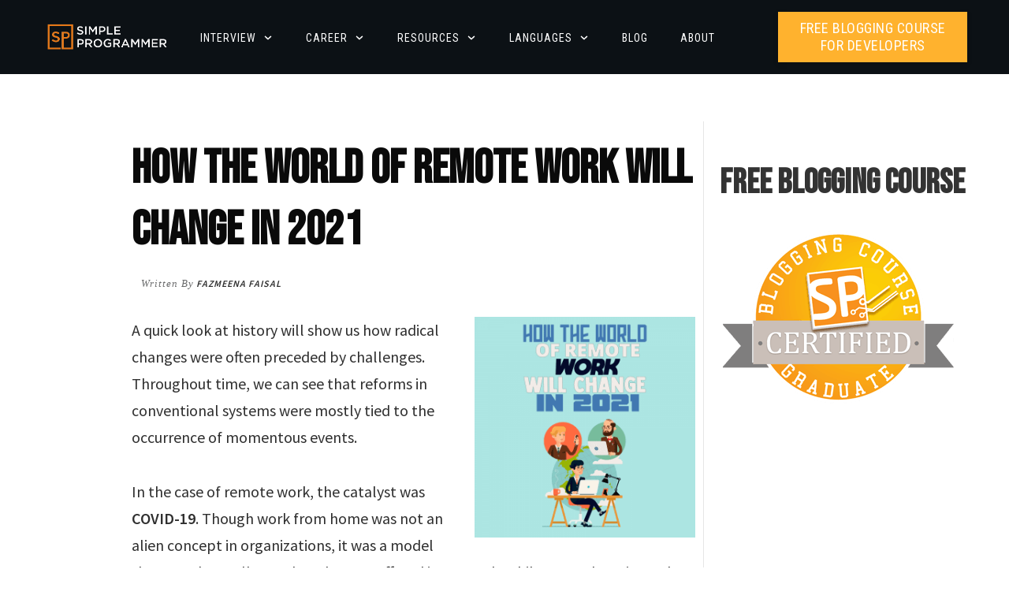

--- FILE ---
content_type: text/javascript; charset=utf-8
request_url: https://api.getdrip.com/client/track?url=https%3A%2F%2Fsimpleprogrammer.com%2Fremote-work-model-2021%2F&visitor_uuid=26d28fbdff4c4e798a70fb9c783b35bf&_action=Visited%20a%20page&source=drip&drip_account_id=9524966&callback=Drip_535122565
body_size: -167
content:
Drip_535122565({ success: true, visitor_uuid: "26d28fbdff4c4e798a70fb9c783b35bf", anonymous: true });

--- FILE ---
content_type: text/javascript; charset=utf-8
request_url: https://api.getdrip.com/client/events/visit?drip_account_id=9524966&referrer=&url=https%3A%2F%2Fsimpleprogrammer.com%2Fremote-work-model-2021%2F&domain=simpleprogrammer.com&time_zone=UTC&enable_third_party_cookies=t&callback=Drip_378584320
body_size: 97
content:
Drip_378584320({ success: true, visitor_uuid: "26d28fbdff4c4e798a70fb9c783b35bf" });

--- FILE ---
content_type: text/javascript; charset=utf-8
request_url: https://api.getdrip.com/client/track?url=https%3A%2F%2Fsimpleprogrammer.com%2Fremote-work-model-2021%2F&visitor_uuid=26d28fbdff4c4e798a70fb9c783b35bf&_action=Started%20a%20new%20session&source=drip&drip_account_id=9524966&callback=Drip_123569759
body_size: -169
content:
Drip_123569759({ success: true, visitor_uuid: "26d28fbdff4c4e798a70fb9c783b35bf", anonymous: true });

--- FILE ---
content_type: application/javascript
request_url: https://tag.getdrip.com/9524966.js
body_size: 2125
content:
/* 4aec0489294348b4db579322078767e31cdb5121 / 2026-01-14 08:03:40 +0000 */

if (window._dcfg && window._dcfg.account_uid) {
  console.error(`Double Drip script detected. Account '9524966' is overwriting account '${window._dcfg.account_uid}'.`);
}

var _dcq = _dcq || [];
var _dcs = _dcs || {};
_dcs.account = '9524966';
window._dcfg = {"account_id":1232,"account_uid":9524966,"success":true,"env":"production","url":"simpleprogrammer.com","domain":"simpleprogrammer.com","enable_third_party_cookies":true,"eu_consent_check_timezone":false,"pond_id":"drip-production","campaigns":[{"id":471017,"public_id":658356543},{"id":263261,"public_id":976907302},{"id":239709,"public_id":166447233},{"id":36096,"public_id":48496721},{"id":478032,"public_id":721867410},{"id":289257,"public_id":387166946},{"id":140831,"public_id":47260791},{"id":166991,"public_id":727598125},{"id":29465,"public_id":10895301},{"id":29470,"public_id":29230377},{"id":457305,"public_id":334744676},{"id":13306,"public_id":2525605},{"id":25282,"public_id":4233362},{"id":499544,"public_id":807133243},{"id":168155,"public_id":582372054},{"id":49316,"public_id":81429614},{"id":501716,"public_id":852422317},{"id":3530,"public_id":6538878},{"id":299909,"public_id":367217174},{"id":472678,"public_id":133825452},{"id":501714,"public_id":563742647},{"id":445833,"public_id":348003834},{"id":471013,"public_id":955650372},{"id":400154,"public_id":945086410},{"id":444383,"public_id":301425312},{"id":501715,"public_id":22434723},{"id":506103,"public_id":140647716},{"id":501713,"public_id":604285567}],"forms":[{"account_id":1232,"blacklisted_urls":"","button_text":"Sign Up","description":"","headline":"Ace Your Next Programming Interview Course","hide_on_mobile":false,"id":149860,"is_blacklist_enabled":false,"is_whitelist_enabled":false,"is_widget_enabled":false,"public_id":775146304,"teaser":null,"submit_text":"Submitting...","whitelisted_urls":"","blacklist":[],"whitelist":[]},{"account_id":1232,"blacklisted_urls":"https://simple-programmer.dpdcart.com/cart/deliver\nhttp://devcareerboost.com/soft-skills-bonus-content/\nhttps://simple-programmer.dpdcart.com\n","button_text":"Enroll for FREE","description":"Sign up here to enroll in my FREE 3 Week Email Course: \u0026quot;How to Build a Blog That Boosts Your Career\u0026quot; and I\u0026#39;ll show you how.","headline":"Want to know the best way to increase your salary or hourly rate?","hide_on_mobile":false,"id":3199,"is_blacklist_enabled":true,"is_whitelist_enabled":false,"is_widget_enabled":false,"public_id":7639253,"teaser":null,"submit_text":"Submitting...","whitelisted_urls":"","blacklist":["https://simple-programmer.dpdcart.com/cart/deliver","http://devcareerboost.com/soft-skills-bonus-content/","https://simple-programmer.dpdcart.com"],"whitelist":[]},{"account_id":1232,"blacklisted_urls":"","button_text":"Sign Up","description":"","headline":"7 Reasons You're Underpaid Email Course","hide_on_mobile":false,"id":33682,"is_blacklist_enabled":false,"is_whitelist_enabled":false,"is_widget_enabled":false,"public_id":69306138,"teaser":null,"submit_text":"Submitting...","whitelisted_urls":"","blacklist":[],"whitelist":[]},{"account_id":1232,"blacklisted_urls":"","button_text":"Sign Up","description":"","headline":"5 Mistakes Course","hide_on_mobile":false,"id":11036,"is_blacklist_enabled":false,"is_whitelist_enabled":false,"is_widget_enabled":false,"public_id":5258890,"teaser":null,"submit_text":"Submitting...","whitelisted_urls":"","blacklist":[],"whitelist":[]},{"account_id":1232,"blacklisted_urls":"https://simple-programmer.dpdcart.com/cart/deliver?purchase_id=*","button_text":"Become a Simple Programmer","description":"Join the Simple Programmer community and I\u0026#39;ll send you a weekly email with any new posts from Simple Programmer as well as exclusive content I only create for Simple Programmer members.","headline":"Never Miss a Post!","hide_on_mobile":false,"id":3062,"is_blacklist_enabled":true,"is_whitelist_enabled":false,"is_widget_enabled":false,"public_id":7017884,"teaser":null,"submit_text":"Submitting...","whitelisted_urls":"","blacklist":["https://simple-programmer.dpdcart.com/cart/deliver?purchase_id=*"],"whitelist":[]},{"account_id":1232,"blacklisted_urls":"","button_text":"Sign Up","description":"","headline":"Content Upgrade","hide_on_mobile":false,"id":121800,"is_blacklist_enabled":false,"is_whitelist_enabled":false,"is_widget_enabled":false,"public_id":376241360,"teaser":null,"submit_text":"Submitting...","whitelisted_urls":"","blacklist":[],"whitelist":[]}],"goals":[{"id":1532,"public_id":3064480,"url":""},{"id":606,"public_id":8929379,"url":""},{"id":1453,"public_id":2420230,"url":""},{"id":5603,"public_id":77235506,"url":""},{"id":4730,"public_id":18697047,"url":""},{"id":4731,"public_id":14183104,"url":""},{"id":4733,"public_id":97671246,"url":""},{"id":4732,"public_id":49702580,"url":""},{"id":4745,"public_id":34049519,"url":"/products/*"},{"id":8081,"public_id":454533282,"url":""},{"id":7818,"public_id":702363168,"url":""},{"id":8452,"public_id":305065697,"url":""}],"url_triggers":[{"rule_id":291294,"trigger_type":"visited_page","action":"Visited a page","id":501002364,"properties":{"url":"https://simpleprogrammer.com/peak-performance-thank-you/","trigger_id":501002364}},{"rule_id":291295,"trigger_type":"visited_page","action":"Visited a page","id":288356808,"properties":{"url":"https://codefinity.com/start/java?cl=true","trigger_id":288356808}},{"rule_id":291296,"trigger_type":"visited_page","action":"Visited a page","id":620519981,"properties":{"url":"https://simpleprogrammer.com/wp-content/uploads/2021/06/Simple-Programmer-PEAK-PERFORMANCE-HABITS-FOR-SOFTWARE-DEVELOPERS.pdf","trigger_id":620519981}},{"rule_id":291297,"trigger_type":"visited_page","action":"Visited a page","id":241646295,"properties":{"url":"https://simpleprogrammer.thrivecart.com/careerguide-toolkit-checkout/upsell/","trigger_id":241646295}},{"rule_id":291298,"trigger_type":"visited_page","action":"Visited a page","id":771903526,"properties":{"url":"https://simpleprogrammer.thrivecart.com/careerguide-toolkit-checkout/upsell/?","trigger_id":771903526}},{"rule_id":292658,"trigger_type":"visited_page","action":"Visited a page","id":676624218,"properties":{"url":"https://www.wealthyprogrammer.com/order-incomplete","trigger_id":676624218}},{"rule_id":292923,"trigger_type":"visited_page","action":"Visited a page","id":271250811,"properties":{"url":"https://www.wealthyprogrammer.com/wealthyprogrammer-fe","trigger_id":271250811}},{"rule_id":294889,"trigger_type":"visited_page","action":"Visited a page","id":145186979,"properties":{"url":"https://www.wealthyprogrammer.com/fe-checkout","trigger_id":145186979}},{"rule_id":294890,"trigger_type":"visited_page","action":"Visited a page","id":832777446,"properties":{"url":"https://www.wealthyprogrammer.com/thank-you","trigger_id":832777446}},{"trigger_type":"visited_page","action":"Visited a page","properties":{"url":"https://simpleprogrammer.com/peak-performance-thank-you/"},"id":"462f4b5b1fe24b7490a35c3024d7b93b"}],"product_triggers":[{"trigger_type":"viewed_product"}],"lead_settings":{"product_benefits_path":"","pricing_path":"","careers_path":""},"enable_session_tracking":true};

  (function() {
    var dc = document.createElement('script');
    dc.type = 'text/javascript'; dc.async = true;
    dc.src = '//tag.getdrip.com/client.js';
    var s = document.getElementsByTagName('script')[0];
    s.parentNode.insertBefore(dc, s);
  })();



--- FILE ---
content_type: text/javascript; charset=utf-8
request_url: https://api.getdrip.com/client/identify?time_zone=UTC&visitor_uuid=26d28fbdff4c4e798a70fb9c783b35bf&success_callback=true&drip_account_id=9524966&callback=Drip_226035556
body_size: -185
content:
Drip_226035556({"success":true,"visitor_uuid":"26d28fbdff4c4e798a70fb9c783b35bf","anonymous":true});